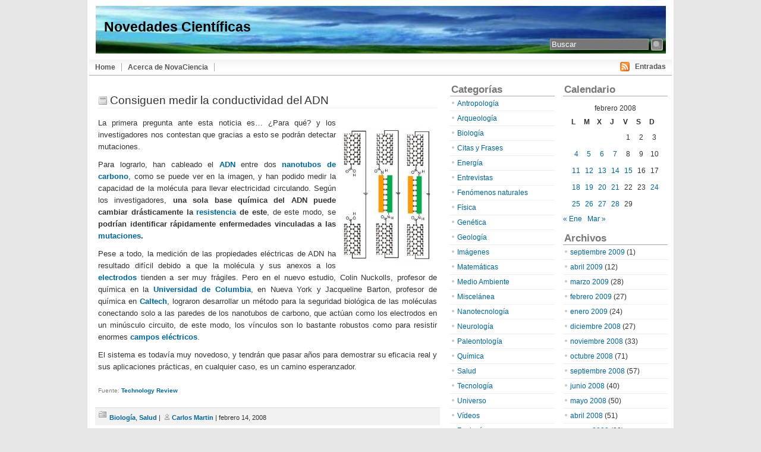

--- FILE ---
content_type: text/html; charset=UTF-8
request_url: https://www.novaciencia.com/2008/02/14/consiguen-medir-la-conductividad-del-adn/
body_size: 34036
content:
<!DOCTYPE html PUBLIC "-//W3C//DTD XHTML 1.0 Transitional//EN" "http://www.w3.org/TR/xhtml1/DTD/xhtml1-transitional.dtd">
<html xmlns="http://www.w3.org/1999/xhtml" lang="es">

<head profile="http://gmpg.org/xfn/11">
<meta http-equiv="Content-Type" content="text/html; charset=UTF-8" />


<!------ICONO------>
<link rel="shortcut icon" href="favicon.ico" >
<!----- FIN ICONO----->

<title>Novedades Científicas   &raquo; Consiguen medir la conductividad del ADN - Noticias de Ciencia y Tecnología</title>

<!------META TAGS------>
<meta name="generator" content="WordPress 5.9.12" /> 
<meta name="author" content="Carlos Martin" />
<meta name="description" CONTENT="Novedades Científicas. Notícias de Ciencia y Tecnología, Astronomía, desarrollos científicos, Teorías Físicas, Medio Ambiente, nuevas energías, nanotecnología"/>
<meta name="keywords" CONTENT="Novedades Científicas. Notícias, Ciencia, Tecnología, Quimica, Fisica, Astronomia, Medio Ambiente, Energia, Universo, nanotecnología"/>
<meta name="language" content="spanish" />
<meta name="robots" content="index,follow">
<meta name="revisit-after" content="1 day" />
<!----- FIN META TAGS----->
<!-- leave this for stats -->
	
<meta http-equiv="imagetoolbar" content="no" />


<link rel="stylesheet" href="https://www.novaciencia.com/wp-content/themes/apollo/style.css" type="text/css" media="screen" />


<link rel="alternate" type="application/rss+xml" title="Novedades Científicas RSS Feed" href="https://www.novaciencia.com/feed/" />

	<link rel="pingback" href="https://www.novaciencia.com/xmlrpc.php" />

	
	<style type="text/css" media="screen">
	
	@import url("https://www.novaciencia.com/wp-content/themes/apollo/style_3col_r.css");
	
body{
		font-family: Arial, Helvetica, sans-serif;
		}			
				
h1, h2, h3, h4, h5, h6 {
	font-family: Arial, Helvetica, sans-serif;
	}				
				
blockquote{
			background: #f2f2f2 url("https://www.novaciencia.com/wp-content/themes/apollo/images/quotes.gif") top left no-repeat;
	}						

#header_fondo {
	background: #d5d6d7 url('https://www.novaciencia.com/wp-content/themes/apollo/images/header-novaciencia.jpg') no-repeat 0 0px;
}

			
#tabs{
		background: #fff url("https://www.novaciencia.com/wp-content/themes/apollo/images/tabsbg.jpg")  repeat-x;
	}					
	
a, a:hover{
		color: #006699;
	}	
				
.menu ul li.widget ul li{
	background: url("https://www.novaciencia.com/wp-content/themes/apollo/images/listbullet.gif") no-repeat 0 3px;
	}					

.post h2{
	 background: url("https://www.novaciencia.com/wp-content/themes/apollo/images/postheaderbg.gif") no-repeat 0 4px;
	}							
	
.post h2 a, .post h2 a:hover{
	 color: #333333;
	}			
	
ul#commentlist li div.commenttext{
		padding-left: 70px;
	}

</style>
	
		<script type="text/javascript" src="https://www.novaciencia.com/wp-content/themes/apollo/scripts/utils.js"></script>

	<meta name='robots' content='max-image-preview:large' />
<link rel='dns-prefetch' href='//s.w.org' />
<link rel='dns-prefetch' href='//www.googletagmanager.com' />
<link rel="alternate" type="application/rss+xml" title="Novedades Científicas &raquo; Comentario Consiguen medir la conductividad del ADN del feed" href="https://www.novaciencia.com/2008/02/14/consiguen-medir-la-conductividad-del-adn/feed/" />
<script type="text/javascript">
window._wpemojiSettings = {"baseUrl":"https:\/\/s.w.org\/images\/core\/emoji\/13.1.0\/72x72\/","ext":".png","svgUrl":"https:\/\/s.w.org\/images\/core\/emoji\/13.1.0\/svg\/","svgExt":".svg","source":{"concatemoji":"https:\/\/www.novaciencia.com\/wp-includes\/js\/wp-emoji-release.min.js?ver=5.9.12"}};
/*! This file is auto-generated */
!function(e,a,t){var n,r,o,i=a.createElement("canvas"),p=i.getContext&&i.getContext("2d");function s(e,t){var a=String.fromCharCode;p.clearRect(0,0,i.width,i.height),p.fillText(a.apply(this,e),0,0);e=i.toDataURL();return p.clearRect(0,0,i.width,i.height),p.fillText(a.apply(this,t),0,0),e===i.toDataURL()}function c(e){var t=a.createElement("script");t.src=e,t.defer=t.type="text/javascript",a.getElementsByTagName("head")[0].appendChild(t)}for(o=Array("flag","emoji"),t.supports={everything:!0,everythingExceptFlag:!0},r=0;r<o.length;r++)t.supports[o[r]]=function(e){if(!p||!p.fillText)return!1;switch(p.textBaseline="top",p.font="600 32px Arial",e){case"flag":return s([127987,65039,8205,9895,65039],[127987,65039,8203,9895,65039])?!1:!s([55356,56826,55356,56819],[55356,56826,8203,55356,56819])&&!s([55356,57332,56128,56423,56128,56418,56128,56421,56128,56430,56128,56423,56128,56447],[55356,57332,8203,56128,56423,8203,56128,56418,8203,56128,56421,8203,56128,56430,8203,56128,56423,8203,56128,56447]);case"emoji":return!s([10084,65039,8205,55357,56613],[10084,65039,8203,55357,56613])}return!1}(o[r]),t.supports.everything=t.supports.everything&&t.supports[o[r]],"flag"!==o[r]&&(t.supports.everythingExceptFlag=t.supports.everythingExceptFlag&&t.supports[o[r]]);t.supports.everythingExceptFlag=t.supports.everythingExceptFlag&&!t.supports.flag,t.DOMReady=!1,t.readyCallback=function(){t.DOMReady=!0},t.supports.everything||(n=function(){t.readyCallback()},a.addEventListener?(a.addEventListener("DOMContentLoaded",n,!1),e.addEventListener("load",n,!1)):(e.attachEvent("onload",n),a.attachEvent("onreadystatechange",function(){"complete"===a.readyState&&t.readyCallback()})),(n=t.source||{}).concatemoji?c(n.concatemoji):n.wpemoji&&n.twemoji&&(c(n.twemoji),c(n.wpemoji)))}(window,document,window._wpemojiSettings);
</script>
<style type="text/css">
img.wp-smiley,
img.emoji {
	display: inline !important;
	border: none !important;
	box-shadow: none !important;
	height: 1em !important;
	width: 1em !important;
	margin: 0 0.07em !important;
	vertical-align: -0.1em !important;
	background: none !important;
	padding: 0 !important;
}
</style>
	<link rel='stylesheet' id='wp-block-library-css'  href='https://www.novaciencia.com/wp-includes/css/dist/block-library/style.min.css?ver=5.9.12' type='text/css' media='all' />
<style id='global-styles-inline-css' type='text/css'>
body{--wp--preset--color--black: #000000;--wp--preset--color--cyan-bluish-gray: #abb8c3;--wp--preset--color--white: #ffffff;--wp--preset--color--pale-pink: #f78da7;--wp--preset--color--vivid-red: #cf2e2e;--wp--preset--color--luminous-vivid-orange: #ff6900;--wp--preset--color--luminous-vivid-amber: #fcb900;--wp--preset--color--light-green-cyan: #7bdcb5;--wp--preset--color--vivid-green-cyan: #00d084;--wp--preset--color--pale-cyan-blue: #8ed1fc;--wp--preset--color--vivid-cyan-blue: #0693e3;--wp--preset--color--vivid-purple: #9b51e0;--wp--preset--gradient--vivid-cyan-blue-to-vivid-purple: linear-gradient(135deg,rgba(6,147,227,1) 0%,rgb(155,81,224) 100%);--wp--preset--gradient--light-green-cyan-to-vivid-green-cyan: linear-gradient(135deg,rgb(122,220,180) 0%,rgb(0,208,130) 100%);--wp--preset--gradient--luminous-vivid-amber-to-luminous-vivid-orange: linear-gradient(135deg,rgba(252,185,0,1) 0%,rgba(255,105,0,1) 100%);--wp--preset--gradient--luminous-vivid-orange-to-vivid-red: linear-gradient(135deg,rgba(255,105,0,1) 0%,rgb(207,46,46) 100%);--wp--preset--gradient--very-light-gray-to-cyan-bluish-gray: linear-gradient(135deg,rgb(238,238,238) 0%,rgb(169,184,195) 100%);--wp--preset--gradient--cool-to-warm-spectrum: linear-gradient(135deg,rgb(74,234,220) 0%,rgb(151,120,209) 20%,rgb(207,42,186) 40%,rgb(238,44,130) 60%,rgb(251,105,98) 80%,rgb(254,248,76) 100%);--wp--preset--gradient--blush-light-purple: linear-gradient(135deg,rgb(255,206,236) 0%,rgb(152,150,240) 100%);--wp--preset--gradient--blush-bordeaux: linear-gradient(135deg,rgb(254,205,165) 0%,rgb(254,45,45) 50%,rgb(107,0,62) 100%);--wp--preset--gradient--luminous-dusk: linear-gradient(135deg,rgb(255,203,112) 0%,rgb(199,81,192) 50%,rgb(65,88,208) 100%);--wp--preset--gradient--pale-ocean: linear-gradient(135deg,rgb(255,245,203) 0%,rgb(182,227,212) 50%,rgb(51,167,181) 100%);--wp--preset--gradient--electric-grass: linear-gradient(135deg,rgb(202,248,128) 0%,rgb(113,206,126) 100%);--wp--preset--gradient--midnight: linear-gradient(135deg,rgb(2,3,129) 0%,rgb(40,116,252) 100%);--wp--preset--duotone--dark-grayscale: url('#wp-duotone-dark-grayscale');--wp--preset--duotone--grayscale: url('#wp-duotone-grayscale');--wp--preset--duotone--purple-yellow: url('#wp-duotone-purple-yellow');--wp--preset--duotone--blue-red: url('#wp-duotone-blue-red');--wp--preset--duotone--midnight: url('#wp-duotone-midnight');--wp--preset--duotone--magenta-yellow: url('#wp-duotone-magenta-yellow');--wp--preset--duotone--purple-green: url('#wp-duotone-purple-green');--wp--preset--duotone--blue-orange: url('#wp-duotone-blue-orange');--wp--preset--font-size--small: 13px;--wp--preset--font-size--medium: 20px;--wp--preset--font-size--large: 36px;--wp--preset--font-size--x-large: 42px;}.has-black-color{color: var(--wp--preset--color--black) !important;}.has-cyan-bluish-gray-color{color: var(--wp--preset--color--cyan-bluish-gray) !important;}.has-white-color{color: var(--wp--preset--color--white) !important;}.has-pale-pink-color{color: var(--wp--preset--color--pale-pink) !important;}.has-vivid-red-color{color: var(--wp--preset--color--vivid-red) !important;}.has-luminous-vivid-orange-color{color: var(--wp--preset--color--luminous-vivid-orange) !important;}.has-luminous-vivid-amber-color{color: var(--wp--preset--color--luminous-vivid-amber) !important;}.has-light-green-cyan-color{color: var(--wp--preset--color--light-green-cyan) !important;}.has-vivid-green-cyan-color{color: var(--wp--preset--color--vivid-green-cyan) !important;}.has-pale-cyan-blue-color{color: var(--wp--preset--color--pale-cyan-blue) !important;}.has-vivid-cyan-blue-color{color: var(--wp--preset--color--vivid-cyan-blue) !important;}.has-vivid-purple-color{color: var(--wp--preset--color--vivid-purple) !important;}.has-black-background-color{background-color: var(--wp--preset--color--black) !important;}.has-cyan-bluish-gray-background-color{background-color: var(--wp--preset--color--cyan-bluish-gray) !important;}.has-white-background-color{background-color: var(--wp--preset--color--white) !important;}.has-pale-pink-background-color{background-color: var(--wp--preset--color--pale-pink) !important;}.has-vivid-red-background-color{background-color: var(--wp--preset--color--vivid-red) !important;}.has-luminous-vivid-orange-background-color{background-color: var(--wp--preset--color--luminous-vivid-orange) !important;}.has-luminous-vivid-amber-background-color{background-color: var(--wp--preset--color--luminous-vivid-amber) !important;}.has-light-green-cyan-background-color{background-color: var(--wp--preset--color--light-green-cyan) !important;}.has-vivid-green-cyan-background-color{background-color: var(--wp--preset--color--vivid-green-cyan) !important;}.has-pale-cyan-blue-background-color{background-color: var(--wp--preset--color--pale-cyan-blue) !important;}.has-vivid-cyan-blue-background-color{background-color: var(--wp--preset--color--vivid-cyan-blue) !important;}.has-vivid-purple-background-color{background-color: var(--wp--preset--color--vivid-purple) !important;}.has-black-border-color{border-color: var(--wp--preset--color--black) !important;}.has-cyan-bluish-gray-border-color{border-color: var(--wp--preset--color--cyan-bluish-gray) !important;}.has-white-border-color{border-color: var(--wp--preset--color--white) !important;}.has-pale-pink-border-color{border-color: var(--wp--preset--color--pale-pink) !important;}.has-vivid-red-border-color{border-color: var(--wp--preset--color--vivid-red) !important;}.has-luminous-vivid-orange-border-color{border-color: var(--wp--preset--color--luminous-vivid-orange) !important;}.has-luminous-vivid-amber-border-color{border-color: var(--wp--preset--color--luminous-vivid-amber) !important;}.has-light-green-cyan-border-color{border-color: var(--wp--preset--color--light-green-cyan) !important;}.has-vivid-green-cyan-border-color{border-color: var(--wp--preset--color--vivid-green-cyan) !important;}.has-pale-cyan-blue-border-color{border-color: var(--wp--preset--color--pale-cyan-blue) !important;}.has-vivid-cyan-blue-border-color{border-color: var(--wp--preset--color--vivid-cyan-blue) !important;}.has-vivid-purple-border-color{border-color: var(--wp--preset--color--vivid-purple) !important;}.has-vivid-cyan-blue-to-vivid-purple-gradient-background{background: var(--wp--preset--gradient--vivid-cyan-blue-to-vivid-purple) !important;}.has-light-green-cyan-to-vivid-green-cyan-gradient-background{background: var(--wp--preset--gradient--light-green-cyan-to-vivid-green-cyan) !important;}.has-luminous-vivid-amber-to-luminous-vivid-orange-gradient-background{background: var(--wp--preset--gradient--luminous-vivid-amber-to-luminous-vivid-orange) !important;}.has-luminous-vivid-orange-to-vivid-red-gradient-background{background: var(--wp--preset--gradient--luminous-vivid-orange-to-vivid-red) !important;}.has-very-light-gray-to-cyan-bluish-gray-gradient-background{background: var(--wp--preset--gradient--very-light-gray-to-cyan-bluish-gray) !important;}.has-cool-to-warm-spectrum-gradient-background{background: var(--wp--preset--gradient--cool-to-warm-spectrum) !important;}.has-blush-light-purple-gradient-background{background: var(--wp--preset--gradient--blush-light-purple) !important;}.has-blush-bordeaux-gradient-background{background: var(--wp--preset--gradient--blush-bordeaux) !important;}.has-luminous-dusk-gradient-background{background: var(--wp--preset--gradient--luminous-dusk) !important;}.has-pale-ocean-gradient-background{background: var(--wp--preset--gradient--pale-ocean) !important;}.has-electric-grass-gradient-background{background: var(--wp--preset--gradient--electric-grass) !important;}.has-midnight-gradient-background{background: var(--wp--preset--gradient--midnight) !important;}.has-small-font-size{font-size: var(--wp--preset--font-size--small) !important;}.has-medium-font-size{font-size: var(--wp--preset--font-size--medium) !important;}.has-large-font-size{font-size: var(--wp--preset--font-size--large) !important;}.has-x-large-font-size{font-size: var(--wp--preset--font-size--x-large) !important;}
</style>
<link rel="https://api.w.org/" href="https://www.novaciencia.com/wp-json/" /><link rel="alternate" type="application/json" href="https://www.novaciencia.com/wp-json/wp/v2/posts/1486" /><link rel="EditURI" type="application/rsd+xml" title="RSD" href="https://www.novaciencia.com/xmlrpc.php?rsd" />
<link rel="wlwmanifest" type="application/wlwmanifest+xml" href="https://www.novaciencia.com/wp-includes/wlwmanifest.xml" /> 
<meta name="generator" content="WordPress 5.9.12" />
<link rel="canonical" href="https://www.novaciencia.com/2008/02/14/consiguen-medir-la-conductividad-del-adn/" />
<link rel='shortlink' href='https://www.novaciencia.com/?p=1486' />
<link rel="alternate" type="application/json+oembed" href="https://www.novaciencia.com/wp-json/oembed/1.0/embed?url=https%3A%2F%2Fwww.novaciencia.com%2F2008%2F02%2F14%2Fconsiguen-medir-la-conductividad-del-adn%2F" />
<link rel="alternate" type="text/xml+oembed" href="https://www.novaciencia.com/wp-json/oembed/1.0/embed?url=https%3A%2F%2Fwww.novaciencia.com%2F2008%2F02%2F14%2Fconsiguen-medir-la-conductividad-del-adn%2F&#038;format=xml" />
<meta name="generator" content="Site Kit by Google 1.171.0" /></head>
<body>
<div id="wrapper">

	<div id="header">
	<div id="header_fondo">
		<form id="searchform2" method="get" action="https://www.novaciencia.com/">
		
			<input class="text" type="text" onfocus="doClear(this)" value="Buscar" name="s" id="s"  /> <input src="https://www.novaciencia.com/wp-content/themes/apollo/images/search.jpg" type="image" class="submit" value="Buscar" />
			
		</form>

		<h2><a href="https://www.novaciencia.com/">Novedades Científicas</a></h2>

		<h1></h1>
	</div>
	</div>
	
	<div id="tabs">
	
			
		<div id="rssblock">
	
			<img style="vertical-align:-4px;"  alt="RSS" src="https://www.novaciencia.com/wp-content/themes/apollo/images/feed-icon-16x16.gif" /> &nbsp;

			<a href="https://www.novaciencia.com/feed/">Entradas</a>

			
		</div>
	
		
	<ul><li><a href="https://www.novaciencia.com/" title="Home"><span>Home</span></a></li><li class="page_item page-item-5"><a href="https://www.novaciencia.com/que-es-novaciencia/">Acerca de NovaCiencia</a></li>
</ul>		
</div>

<!------ICONO------>
<link rel="shortcut icon" href="Icono.ico" >
<!----- FIN ICONO----->

<div id="content">

<div id="main">

		
	
<p></p>

<!---ADSENSE GOOGLE--->
<script type="text/javascript"><!--
google_ad_client = "pub-3431353689980550";
/* 468x60, creado 19/10/08 */
google_ad_slot = "9182450809";
google_ad_width = 468;
google_ad_height = 60;
//-->
</script>
<script type="text/javascript"
src="http://pagead2.googlesyndication.com/pagead/show_ads.js">
</script>
<!---FIN ADSENSE GOOGLE--->

			
	<div class="post" id="post-1486">
	
		<div class="entry">
		
				<h2><a href="https://www.novaciencia.com/2008/02/14/consiguen-medir-la-conductividad-del-adn/" rel="bookmark" title="Permanent Link to Consiguen medir la conductividad del ADN">Consiguen medir la conductividad del ADN</a></h2>

				
				<p><img src='https://www.novaciencia.com/wp-content/ADN_Conductividad.jpg' alt='ADN_Conductividad' align=right hspace="10" vspace="10"/>La primera pregunta ante esta noticia es&#8230; ¿Para qué? y los investigadores nos contestan que gracias a esto se podrán detectar mutaciones.</p>
<p>Para lograrlo, han cableado el <a href="http://es.wikipedia.org/wiki/ADN">ADN</a> entre dos <a href="http://es.wikipedia.org/wiki/Nanotubo">nanotubos de carbono</a>, como se puede ver en la imagen, y han podido medir la capacidad de la molécula para llevar electricidad circulando. Según los investigadores, <strong>una sola base química del ADN puede cambiar drásticamente la <a href="http://es.wikipedia.org/wiki/Resistencia_el%C3%A9ctrica">resistencia</a> de este</strong>, de este modo, se <strong>podrían identificar rápidamente enfermedades vinculadas a las <a href="http://es.wikipedia.org/wiki/Mutaci%C3%B3n">mutaciones</a>.</strong> </p>
<p>Pese a todo, la medición de las propiedades eléctricas de ADN ha resultado difícil debido a que la molécula y sus anexos a los <a href="http://es.wikipedia.org/wiki/Electrodo">electrodos</a> tienden a ser muy frágiles. Pero en el nuevo estudio, Colin Nuckolls, profesor de química en la <a href="http://www.columbia.edu/">Universidad de Columbia</a>, en Nueva York y Jacqueline Barton, profesor de química en <a href="http://www.caltech.edu/">Caltech</a>, lograron desarrollar un método para la seguridad biológica de las moléculas conectando solo a las paredes de los nanotubos de carbono, que actúan como los electrodos en un minúsculo circuito, de este modo, los vínculos son lo bastante robustos como para resistir enormes <a href="http://es.wikipedia.org/wiki/Campo_el%C3%A9ctrico">campos eléctricos</a>.</p>
<p>El sistema es todavía muy novedoso, y tendrán que pasar años para demostrar su eficacia real y sus aplicaciones prácticas, en cualquier caso, es un camino esperanzador.<br />
<font size=1 color="gray"><br />
Fuente: <a href="http://www.technologyreview.com/Nanotech/20205/" target="_blank">Technology Review</a></font></p>
		</div>
	
		
		<div class="postmetadata">
		 				
			<p><img style="vertical-align:center;" alt="categories" src="https://www.novaciencia.com/wp-content/themes/apollo/images/category.gif" height="16" width="16" /> <a href="https://www.novaciencia.com/category/biologia/" rel="category tag">Biología</a>, <a href="https://www.novaciencia.com/category/salud/" rel="category tag">Salud</a> | <img style="vertical-align:middle;" alt="author" src="https://www.novaciencia.com/wp-content/themes/apollo/images/user.gif" height="16" width="16" /><a href="https://www.novaciencia.com/author/carlos-martin/" title="Entradas de Carlos Martin" rel="author">Carlos Martin</a> | febrero 14, 2008</p>
			
			</div> 

<P></P>

<!---ADSENSE Feedburner--->
<script src="http://feeds.feedburner.com/~s/novaciencia?i=https://www.novaciencia.com/2008/02/14/consiguen-medir-la-conductividad-del-adn/" type="text/javascript" charset="utf-8"></script>
<!---FIN ADSENSE Feedburner--->

<p></p>

		
		<div class="entry">

</h3>



<ul id="commentlist">

 

	<li id="comment-85047">

		
	<div class="gravatar">
<img alt='' src='https://secure.gravatar.com/avatar/063b3a24ffa8c9cda1e431c5f6a83520?s=40&#038;d=mm&#038;r=g' srcset='https://secure.gravatar.com/avatar/063b3a24ffa8c9cda1e431c5f6a83520?s=80&#038;d=mm&#038;r=g 2x' class='avatar avatar-40 photo' height='40' width='40' loading='lazy'/>
</div>

		<div class="commenttext">
		
				<p class="commentheader">By <a href='http://eumafeag.blogspot.com/2008/02/hombrecillos-transparentes.html' rel='external nofollow ugc' class='url'>Eugenio Manuel</a>, febrero 14, 2008 @ <a href="#comment-85047">10:59 pm</a> </p>

			<p>Qué maravilla, es increíble hasta dónde puede llegar el ser humano. ¿Para qué?, no te creas que hay tanta gente que se lo ocurre esa pregunta. En ciencia muchas veces se hacen las cosas porque sí, las aplicaciones vienen luego.</p>
<p>Aunque no se puede perder el norte.</p>

		</div>
		
</li>

 

</ul>



<h3 id="comments">Otros enlaces a esta entrada</h3>

<ol id="commentlist">


	<li id="comment-84936">
		<p class="commentheader"><a href='http://meneame.net/story/consiguen-medir-conductividad-adn' rel='external nofollow ugc' class='url'>meneame.net</a> &#8212; febrero 14, 2008 @ <a href="#comment-84936">6:05 pm</a></p>
	</li>
 
 

</ol>





</div>
		
		</div>
		
	
	
	
	
	<div id="navigation">
			<div class="fleft"></div>
					<div class="fright"> </div>
	</div>
			
	

		

	
	</div> <!-- eof main -->

<!-- begin sidebar -->
<div id="sidebar">


<div class="menu">

<ul>

<li id="calendar-2" class="widget widget_calendar"><h3>Calendario</h3><div id="calendar_wrap" class="calendar_wrap"><table id="wp-calendar" class="wp-calendar-table">
	<caption>febrero 2008</caption>
	<thead>
	<tr>
		<th scope="col" title="lunes">L</th>
		<th scope="col" title="martes">M</th>
		<th scope="col" title="miércoles">X</th>
		<th scope="col" title="jueves">J</th>
		<th scope="col" title="viernes">V</th>
		<th scope="col" title="sábado">S</th>
		<th scope="col" title="domingo">D</th>
	</tr>
	</thead>
	<tbody>
	<tr>
		<td colspan="4" class="pad">&nbsp;</td><td>1</td><td>2</td><td>3</td>
	</tr>
	<tr>
		<td><a href="https://www.novaciencia.com/2008/02/04/" aria-label="Entradas publicadas el 4 de February de 2008">4</a></td><td><a href="https://www.novaciencia.com/2008/02/05/" aria-label="Entradas publicadas el 5 de February de 2008">5</a></td><td><a href="https://www.novaciencia.com/2008/02/06/" aria-label="Entradas publicadas el 6 de February de 2008">6</a></td><td><a href="https://www.novaciencia.com/2008/02/07/" aria-label="Entradas publicadas el 7 de February de 2008">7</a></td><td>8</td><td>9</td><td>10</td>
	</tr>
	<tr>
		<td><a href="https://www.novaciencia.com/2008/02/11/" aria-label="Entradas publicadas el 11 de February de 2008">11</a></td><td><a href="https://www.novaciencia.com/2008/02/12/" aria-label="Entradas publicadas el 12 de February de 2008">12</a></td><td><a href="https://www.novaciencia.com/2008/02/13/" aria-label="Entradas publicadas el 13 de February de 2008">13</a></td><td><a href="https://www.novaciencia.com/2008/02/14/" aria-label="Entradas publicadas el 14 de February de 2008">14</a></td><td><a href="https://www.novaciencia.com/2008/02/15/" aria-label="Entradas publicadas el 15 de February de 2008">15</a></td><td>16</td><td>17</td>
	</tr>
	<tr>
		<td><a href="https://www.novaciencia.com/2008/02/18/" aria-label="Entradas publicadas el 18 de February de 2008">18</a></td><td><a href="https://www.novaciencia.com/2008/02/19/" aria-label="Entradas publicadas el 19 de February de 2008">19</a></td><td><a href="https://www.novaciencia.com/2008/02/20/" aria-label="Entradas publicadas el 20 de February de 2008">20</a></td><td><a href="https://www.novaciencia.com/2008/02/21/" aria-label="Entradas publicadas el 21 de February de 2008">21</a></td><td>22</td><td>23</td><td><a href="https://www.novaciencia.com/2008/02/24/" aria-label="Entradas publicadas el 24 de February de 2008">24</a></td>
	</tr>
	<tr>
		<td><a href="https://www.novaciencia.com/2008/02/25/" aria-label="Entradas publicadas el 25 de February de 2008">25</a></td><td><a href="https://www.novaciencia.com/2008/02/26/" aria-label="Entradas publicadas el 26 de February de 2008">26</a></td><td><a href="https://www.novaciencia.com/2008/02/27/" aria-label="Entradas publicadas el 27 de February de 2008">27</a></td><td><a href="https://www.novaciencia.com/2008/02/28/" aria-label="Entradas publicadas el 28 de February de 2008">28</a></td><td>29</td>
		<td class="pad" colspan="2">&nbsp;</td>
	</tr>
	</tbody>
	</table><nav aria-label="Meses anteriores y posteriores" class="wp-calendar-nav">
		<span class="wp-calendar-nav-prev"><a href="https://www.novaciencia.com/2008/01/">&laquo; Ene</a></span>
		<span class="pad">&nbsp;</span>
		<span class="wp-calendar-nav-next"><a href="https://www.novaciencia.com/2008/03/">Mar &raquo;</a></span>
	</nav></div></li><li id="archives-2" class="widget widget_archive"><h3>Archivos</h3>
			<ul>
					<li><a href='https://www.novaciencia.com/2009/09/'>septiembre 2009</a>&nbsp;(1)</li>
	<li><a href='https://www.novaciencia.com/2009/04/'>abril 2009</a>&nbsp;(12)</li>
	<li><a href='https://www.novaciencia.com/2009/03/'>marzo 2009</a>&nbsp;(28)</li>
	<li><a href='https://www.novaciencia.com/2009/02/'>febrero 2009</a>&nbsp;(27)</li>
	<li><a href='https://www.novaciencia.com/2009/01/'>enero 2009</a>&nbsp;(24)</li>
	<li><a href='https://www.novaciencia.com/2008/12/'>diciembre 2008</a>&nbsp;(27)</li>
	<li><a href='https://www.novaciencia.com/2008/11/'>noviembre 2008</a>&nbsp;(33)</li>
	<li><a href='https://www.novaciencia.com/2008/10/'>octubre 2008</a>&nbsp;(71)</li>
	<li><a href='https://www.novaciencia.com/2008/09/'>septiembre 2008</a>&nbsp;(57)</li>
	<li><a href='https://www.novaciencia.com/2008/06/'>junio 2008</a>&nbsp;(40)</li>
	<li><a href='https://www.novaciencia.com/2008/05/'>mayo 2008</a>&nbsp;(50)</li>
	<li><a href='https://www.novaciencia.com/2008/04/'>abril 2008</a>&nbsp;(51)</li>
	<li><a href='https://www.novaciencia.com/2008/03/'>marzo 2008</a>&nbsp;(28)</li>
	<li><a href='https://www.novaciencia.com/2008/02/'>febrero 2008</a>&nbsp;(46)</li>
	<li><a href='https://www.novaciencia.com/2008/01/'>enero 2008</a>&nbsp;(39)</li>
	<li><a href='https://www.novaciencia.com/2007/12/'>diciembre 2007</a>&nbsp;(27)</li>
	<li><a href='https://www.novaciencia.com/2007/11/'>noviembre 2007</a>&nbsp;(62)</li>
	<li><a href='https://www.novaciencia.com/2007/10/'>octubre 2007</a>&nbsp;(64)</li>
	<li><a href='https://www.novaciencia.com/2007/09/'>septiembre 2007</a>&nbsp;(48)</li>
	<li><a href='https://www.novaciencia.com/2007/08/'>agosto 2007</a>&nbsp;(1)</li>
	<li><a href='https://www.novaciencia.com/2007/04/'>abril 2007</a>&nbsp;(9)</li>
	<li><a href='https://www.novaciencia.com/2007/03/'>marzo 2007</a>&nbsp;(77)</li>
	<li><a href='https://www.novaciencia.com/2007/02/'>febrero 2007</a>&nbsp;(58)</li>
	<li><a href='https://www.novaciencia.com/2007/01/'>enero 2007</a>&nbsp;(44)</li>
	<li><a href='https://www.novaciencia.com/2006/12/'>diciembre 2006</a>&nbsp;(42)</li>
	<li><a href='https://www.novaciencia.com/2006/11/'>noviembre 2006</a>&nbsp;(63)</li>
	<li><a href='https://www.novaciencia.com/2006/10/'>octubre 2006</a>&nbsp;(47)</li>
	<li><a href='https://www.novaciencia.com/2006/09/'>septiembre 2006</a>&nbsp;(71)</li>
	<li><a href='https://www.novaciencia.com/2006/07/'>julio 2006</a>&nbsp;(1)</li>
	<li><a href='https://www.novaciencia.com/2006/06/'>junio 2006</a>&nbsp;(43)</li>
	<li><a href='https://www.novaciencia.com/2006/05/'>mayo 2006</a>&nbsp;(55)</li>
	<li><a href='https://www.novaciencia.com/2006/04/'>abril 2006</a>&nbsp;(26)</li>
	<li><a href='https://www.novaciencia.com/2006/03/'>marzo 2006</a>&nbsp;(83)</li>
	<li><a href='https://www.novaciencia.com/2006/02/'>febrero 2006</a>&nbsp;(71)</li>
	<li><a href='https://www.novaciencia.com/2006/01/'>enero 2006</a>&nbsp;(96)</li>
	<li><a href='https://www.novaciencia.com/2005/12/'>diciembre 2005</a>&nbsp;(81)</li>
	<li><a href='https://www.novaciencia.com/2005/11/'>noviembre 2005</a>&nbsp;(98)</li>
	<li><a href='https://www.novaciencia.com/2005/10/'>octubre 2005</a>&nbsp;(96)</li>
	<li><a href='https://www.novaciencia.com/2005/09/'>septiembre 2005</a>&nbsp;(51)</li>
			</ul>

			</li>
</ul>


</div>

</div><!-- end sidebar -->

	



	

<div id="secondary">


<div class="menu">

<ul>

<li id="categories-346797361" class="widget widget_categories"><h3>Categorías</h3>
			<ul>
					<li class="cat-item cat-item-21"><a href="https://www.novaciencia.com/category/antropologia/">Antropología</a>
</li>
	<li class="cat-item cat-item-22"><a href="https://www.novaciencia.com/category/arqueologia/">Arqueología</a>
</li>
	<li class="cat-item cat-item-12"><a href="https://www.novaciencia.com/category/biologia/">Biología</a>
</li>
	<li class="cat-item cat-item-23"><a href="https://www.novaciencia.com/category/citas-y-frases/">Citas y Frases</a>
</li>
	<li class="cat-item cat-item-5"><a href="https://www.novaciencia.com/category/energia/">Energía</a>
</li>
	<li class="cat-item cat-item-8"><a href="https://www.novaciencia.com/category/entrevistas/">Entrevistas</a>
</li>
	<li class="cat-item cat-item-10"><a href="https://www.novaciencia.com/category/fenomenos-naturales/">Fenómenos naturales</a>
</li>
	<li class="cat-item cat-item-14"><a href="https://www.novaciencia.com/category/fisica/">Física</a>
</li>
	<li class="cat-item cat-item-7"><a href="https://www.novaciencia.com/category/genetica/">Genética</a>
</li>
	<li class="cat-item cat-item-17"><a href="https://www.novaciencia.com/category/geologia/">Geología</a>
</li>
	<li class="cat-item cat-item-25"><a href="https://www.novaciencia.com/category/imagenes/">Imágenes</a>
</li>
	<li class="cat-item cat-item-16"><a href="https://www.novaciencia.com/category/matematicas/">Matemáticas</a>
</li>
	<li class="cat-item cat-item-4"><a href="https://www.novaciencia.com/category/medio-ambiente/">Medio Ambiente</a>
</li>
	<li class="cat-item cat-item-15"><a href="https://www.novaciencia.com/category/miscelanea/">Miscelánea</a>
</li>
	<li class="cat-item cat-item-6"><a href="https://www.novaciencia.com/category/nanotecnologia/">Nanotecnología</a>
</li>
	<li class="cat-item cat-item-19"><a href="https://www.novaciencia.com/category/neurologia/">Neurología</a>
</li>
	<li class="cat-item cat-item-18"><a href="https://www.novaciencia.com/category/paleontologia/">Paleontología</a>
</li>
	<li class="cat-item cat-item-13"><a href="https://www.novaciencia.com/category/quimica/">Química</a>
</li>
	<li class="cat-item cat-item-11"><a href="https://www.novaciencia.com/category/salud/">Salud</a>
</li>
	<li class="cat-item cat-item-2"><a href="https://www.novaciencia.com/category/tecnologia/">Tecnología</a>
</li>
	<li class="cat-item cat-item-3"><a href="https://www.novaciencia.com/category/universo/">Universo</a>
</li>
	<li class="cat-item cat-item-24"><a href="https://www.novaciencia.com/category/videos/">Vídeos</a>
</li>
	<li class="cat-item cat-item-20"><a href="https://www.novaciencia.com/category/zoologia/">Zoología</a>
</li>
			</ul>

			</li><li id="linkcat-27" class="widget widget_links"><h3>Blogroll</h3>
	<ul class='xoxo blogroll'>
<li><a href="http://www.abadiadigital.com/" title="Noticias, Tecnología e Internet">Abadía Digital</a></li>
<li><a href="http://www.adslzone.net/" title="Portal y Foro sobre ADSL VDSL2 FTTH Imagenio">ADSL</a></li>
<li><a href="http://www.astroseti.org/" title="Astronomía, Astrobiología, Astrofísica, Astronáutica y SETI">Astroseti</a></li>
<li><a href="https://cambio-climatico.com/" title="Notícias, imágenes, videos, eventos sobre le Cambio Climático">Cambio Climático</a></li>
<li><a href="http://www.cienciakanija.com/" title="Artículos científicos">Ciencia Kanija</a></li>
<li><a href="http://curiosoperoinutil.com/" title="El futuro ya no es lo que era">CPI (Curioso pero inútil)</a></li>
<li><a href="http://eltamiz.com/" title="Antes simplista que incomprensible">El Tamiz</a></li>
<li><a href="http://www.error500.net/" title="Tecnología + Internet + Comocimiento">Error500</a></li>
<li><a href="http://fogonazos.blogspot.com/" title="Asombros diarios">Fogonazos</a></li>
<li><a href="http://www.fundacionazara.org.ar/" title="Fundación de Historia Natural Félix de Azara">Fundación Azara</a></li>
<li><a href="http://www.genciencia.com/" title="Weblog colectivo dedicado a la divulgación científica">Genciencia</a></li>
<li><a href="http://www.maikelnai.es/" title="Curiosidades científicas">Maikelnai’s blog</a></li>
<li><a href="http://malaciencia.blogspot.com/" title="Disparates, barbaridades y patadas a la ciencia, en noticias, películas o incluso en el saber general.">MalaCiencia</a></li>
<li><a href="http://www.microsiervos.com/">Microsiervos</a></li>
<li><a href="http://www.soitu.es/soitu/salud.html" title="Blog divulgativo sobre medicina en general">Soitu &#8211; Salud (Shora)</a></li>
<li><a href="http://sukiweb.net/" title="Blog de David Martin «Suki»">Sukiweb</a></li>
<li><a href="http://www.alpoma.net/tecob/" title="Notas sobre de temas científicos, tecnológicos y culturales.">Tecnología Obsoleta</a></li>
<li><a href="http://www.tendencias21.net/" title="Revista electrónica de ciencia, tecnología, sociedad y cultura.">Tendencias21</a></li>

	</ul>
</li>

</ul>


</div>

</div>
	

</div> <!-- eo content -->

	<div id="footer">
		<div id="footer-inner">
			<p>Novedades Científicas is powered by	<a href="http://wordpress.org/">WordPress</a> - <a href="https://dimensis.cat" target="_blank">Alojamiento web en DIMENSIS</a> </p>

		</div>
	</div>

</div>

</body>
</html>